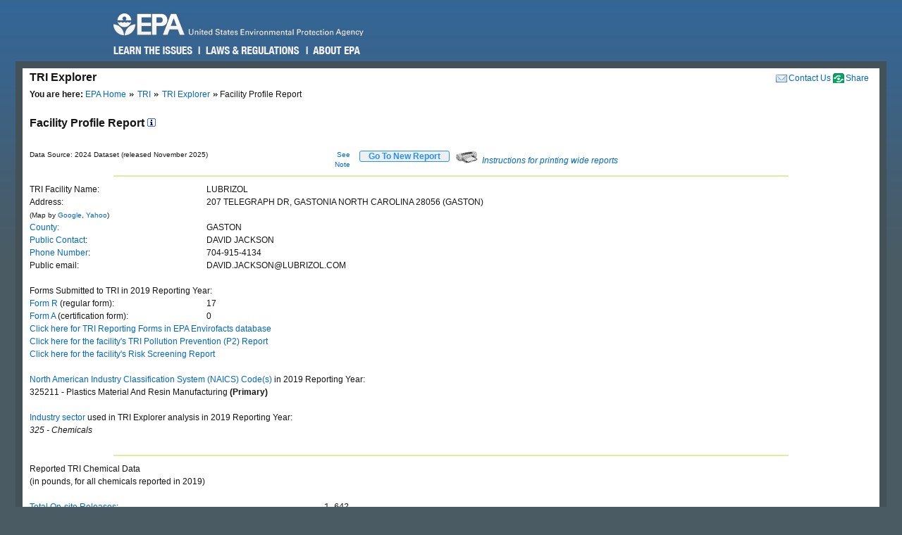

--- FILE ---
content_type: text/html; charset=us-ascii
request_url: https://enviro.epa.gov/triexplorer/quantity_fac_profile?tri=28054WLSHC207TE&year=2019&V_NA_INDICATOR=.&trilib=TRIQ1&FLD=pprecon&FLD=pprecof&FLD=ppengon&FLD=ppengof&FLD=pptrton&FLD=pptrtof&FLD=pprel&FLD=pprem&FLD=pprela&FLD=pprelb&FLD=pprelc&FLD=ppreld
body_size: 58552
content:
<!DOCTYPE html>
<html lang="en"><!-- InstanceBegin template="/Templates/v4.dwt" codeOutsideHTMLIsLocked="false" -->
<!-- EPA Template version 4.1.1, 05 August 2010 -->
<head>
<meta charset="utf-8" />
<!-- InstanceBeginEditable name="doctitle" -->
<title>Facility Profile Report | TRI Explorer | US EPA</title>
<!--Required Metadata, direction on how to complete are in the Web Guide -->
<meta name="DC.description" content="These pages describe EPA's style guide for its web site." />
<meta name="Keywords" content="" />
<!-- InstanceEndEditable -->
<!-- InstanceBeginEditable name="metaElements" -->
<!-- InstanceEndEditable -->
<meta name="DC.creator" content="US EPA, Office of Web Communications and Office of Environmental Information" />
<meta name="DC.type" content="" />
<meta name="DC.Subject.epachannel" content="" />
<meta name="DC.Subject.epacat" content="" />
<meta name="DC.Subject.epaect" content="" />
<meta name="DC.Subject.epaemt" content="" />
<meta name="DC.Subject.epahealth" content="" />
<meta name="DC.Subject.eparit" content="" />
<meta name="DC.Subject.eparat" content="" />
<meta name="DC.Subject.epaopt" content="" />
<meta name="DC.Subject.epappt" content="" />
<meta name="DC.Subject.epabrm" content="" />
<meta name="DC.Subject.eparegulation" content="" />
<meta name="DC.Subject.epasubstance" content="" />
<meta name="DC.Subject.epaindustry" content="" />
<meta name="DC.audience" content="" />
<meta name="DC.coverage" content="" />
<meta name="DC.date.created" content="" />
<meta name="DC.date.published" content="" />
<meta name="DC.date.modified" content="" />
<meta name="DC.date.reviewed" content="" />
<meta name="DC.date.archiveDate" content="" />
<meta name="DC.language" content="en" />
<link rel="schema.DC" href="https://purl.org/dc/elements/1.1/" />
<link rel="stylesheet" type="text/css" href="https://enviro.epa.gov/epafiles/css/epa-core.css" />
<script type="text/javascript" src="https://enviro.epa.gov/epafiles/js/third-party/jquery.js"></script>
<script type="text/javascript" src="https://enviro.epa.gov/epafiles/js/epa-core-v4.js"></script>
<!--[if IE 8]><link rel="stylesheet" type="text/css" href="https://enviro.epa.gov/epafiles/css/ie8.css"/><![endif]-->
<!--[if IE 7]><link rel="stylesheet" type="text/css" href="https://enviro.epa.gov/epafiles/css/ie7.css"/><![endif]-->
<!--[if lt IE 7]><link rel="stylesheet" type="text/css" href="https://enviro.epa.gov/epafiles/css/ie6.css"/><![endif]-->
<!-- InstanceBeginEditable name="styles" -->
<!-- InstanceEndEditable -->
<!-- InstanceParam name="bodyClass" type="text" value="wide" -->
<style>
.wide #content #page #main .tabDiv .tabs2 {
    display: block;
    list-style-type: none;
    margin-top: 0px;
    margin-left: 0px;
    margin-right: 0px;
    margin-bottom: 0px;
    padding: 0px;
}
.wide #content #page #main .tabDiv .tabs2 li {
    display: inline-block;
    float: left;
    text-align: center;
    margin-right: 5px;
    margin-left: 0px;
    padding-left: 0px;
    width: 128px;
    height: 30px;
    line-height: 30px;
}

.wide #content #page #main .tabDiv .tabs2 a:hover{
    color: #000;
    width: 128px;
    height: 30px;
    display: block;
    background-image: url(https://enviro.epa.gov/assets-triexplorer/onTab.gif);
    }

.wide #content #page #main .tabDiv .tabs2 .on {
    color: #000;
    background-image: url(https://enviro.epa.gov/assets-triexplorer/onTab.gif);
    height: 30px;
    width: 132px;
    }

.wide #content #page #main .tabDiv .tabs2 .sep {
    color: #000;
    height: 30px;
    width: 2px;
    }

.wide #content #page #main .tabDiv {
    padding: 0px;
    float: left;
    width: 857px;
    margin-top: -18px;
    margin-right: 0px;
    margin-bottom: 0px;
    margin-left: 0px;
    border: 1px solid #4289AA;
    clear: left;
    background-color: #FFF;
    height: 30px;
}
.wide #content #page #main .reportName {
    font-size: 16px;
    line-height: 40px;
    margin: 0px;
    padding: 0px;
    clear: left;
    height: 40px;
    display: block;
    font-weight: bold;
}
</style>
</head>
<body class="wide">
<!--googleoff: index-->
<p id="sitewidec"></p>
<p class="skip">Jump to <a href="#main" title="Jump to main content">main content</a> or <a href="#areanav" title="Jump to area navigation.">area navigation</a>.</p>
<div id="header">
<p><a href="https://www.epa.gov/" title="US EPA Home Page"><img src="https://enviro.epa.gov/epafiles/css/i/print-epa-logo.gif" alt="US Environmental Protection Agency logo" /></a></p>
<fieldset>
<input type="hidden" name="fld" value="" />
<input type="hidden" name="areaname" value="TRI Explorer" />
<input type="hidden" name="areacontacts" value="https://www.epa.gov/enviro/forms/contact-us-about-envirofacts" />
<input type="hidden" name="areasearchurl" value="" />
<input type="hidden" name="result_template" value="epafiles_default.xsl" />
<input type="hidden" name="filter" value="sample4filt.hts" />
</fieldset>
</form><!-- /search -->
<ul>
<li id="learn"><a href="https://www2.epa.gov/learn-issues" title="Learn the Issues">Learn the Issues</a></li>
<li id="laws" style="left:127px;"><a href="https://www2.epa.gov/laws-regulations" title="Laws and Regulations">Laws &amp; Regulations</a></li>
<li id="about" style="left:280px;"><a href="https://www2.epa.gov/aboutepa" title="About EPA">About EPA</a></li>
</ul><!-- /IA Buckets -->
</div><!-- /header -->
<div id="content">
<div id="area">
<p><a href="https://www.epa.gov/enviro/forms/contact-us-about-envirofacts">Contact Us</a></p>
<p>TRI Explorer</p>
</div><!-- /area -->
<div id="page">
<div id="main">
<ul id="breadcrumbs">
<li class="first"><b>You are here:</b> <a href="https://www.epa.gov/">EPA Home</a></li>
<!-- InstanceBeginEditable name="breadcrumbs" -->
<li><a href="https://www.epa.gov/toxics-release-inventory-tri-program">TRI</a></li>
<li><a href="https://enviro.epa.gov/triexplorer/tri_release.chemical">TRI Explorer</a></li>
<li>Facility Profile Report </li>
<!-- InstanceEndEditable -->
</ul>
<!--googleon: index-->
<h1><!-- InstanceBeginEditable name="PageName" --></h1>
<!-- InstanceBeginEditable name="content" -->
<p>
<span class="reportName">Facility Profile Report
 <a href="JavaScript:help_window('tri_text.hreport#Facility')"><img alt="Click for help on this criterion " border="0" height="12" src="https://enviro.epa.gov/assets-triexplorer/sminfo.gif" width="12"></a></span>
</span>

<script language="JavaScript" src="https://enviro.epa.gov/assets-triexplorer/main.js"></script>
<script language="JavaScript" src="https://enviro.epa.gov/assets-triexplorer/reports.js"></script>
<table border="0" cellpadding="0" cellspacing="0" width="840">
<tr><td style="font-size: 80%;" width="686">Data Source: 2024 Dataset (released November 2025)<td style="font-size: 80%;" align="right" width="50">
<a href="#note">See Note</a></td>
<td width="20">&nbsp;</td><td align="right" width="90"> 
<b><input type="submit" value="    Go To New Report    " 
                     style="border-width:2px; border: 1px solid black; border-radius: 3px; border-color: #2196F3; color: dodgerblue;" 
                     onClick="window.location = 'tri_quantity.facility';"></b>
</td>
<td width="10">&nbsp;</td><td width="360" class="xsmall">
<a href="JavaScript:help_window('tri_text.printwide')"><img src="https://enviro.epa.gov/assets-triexplorer/printer2.gif" border="0">
<em>Instructions for printing wide reports</em></a>
</td></tr></table>
<HR>
<tbody>
<TABLE BORDER="0" WIDTH="70%">
<TR><TD WIDTH="30%">TRI Facility Name:</TD>
<TD>LUBRIZOL</TD></TR>
<TR><TD WIDTH="30%">Address:</TD>
<TD>207 TELEGRAPH DR, GASTONIA NORTH CAROLINA 28056 (GASTON)</TD></TR>
<TR><TD WIDTH="30%"><font size="-2">(Map by <a href="http://maps.google.com/maps?f=q&source=s_q&hl=en&geocode=&q=207 TELEGRAPH DR, GASTONIA NORTH CAROLINA 28056  " target="_blank">Google</a>, <a href="http://maps.yahoo.com/#q1=207 TELEGRAPH DR, GASTONIA NORTH CAROLINA 28056  " target="_blank">Yahoo</a>)</font></TD>
<TR><TD WIDTH="30%"> <A HREF="https://enviro.epa.gov/triexplorer/trimetadata.show?p_title=County" TARGET="tri_doc_view">County:</A></TD><TD>GASTON</TD></TR>
<TR><TD WIDTH="30%"> <A HREF="https://enviro.epa.gov/triexplorer/trimetadata.show?p_title=Public Contact Name" TARGET="tri_doc_view">Public Contact</A>:</TD><TD>DAVID JACKSON</TD></TR>
<TR><TD WIDTH="30%"> <A HREF="https://enviro.epa.gov/triexplorer/trimetadata.show?p_title=Public Contact Telephone" TARGET="tri_doc_view">Phone Number</A>:</TD><TD>704-915-4134 </TD></TR>
<TR><TD WIDTH="30%"> Public email:</TD><TD>DAVID.JACKSON@LUBRIZOL.COM </TD></TR>
<TR><TD COLSPAN="2">&nbsp;</TD></TR>
<TR><TD COLSPAN="2">Forms Submitted to TRI in 2019 Reporting Year:</TD></TR>
<TR><TD WIDTH="30%"> <A HREF="https://enviro.epa.gov/triexplorer/trimetadata.show?p_title=Form R" TARGET="tri_doc_view">Form R</A> (regular form):</TD><TD>17</TD></TR>
<TR><TD WIDTH="30%"> <A HREF="https://enviro.epa.gov/triexplorer/trimetadata.show?p_title=Form A" TARGET="tri_doc_view">Form A</A> (certification form):</TD><TD>0</TD></TR>
<TR><TD COLSPAN="2"><A HREF="/envirofacts/tri/form-r/dcn-list/28054WLSHC207TE/2019"
TARGET="envirofacts"> Click here for TRI Reporting Forms in EPA Envirofacts database</A></TD><TD></TD></TR>
<TR><TD COLSPAN="2"><A HREF="https://enviro.epa.gov/enviro/p2_ef_query.p2_report?facilityid=28054WLSHC207TE&preport=2"
TARGET="envirofacts"> Click here for the facility's TRI Pollution Prevention (P2) Report</A></TD><TD></TD></TR>
<TR><TD COLSPAN="2"><A HREF="/envirofacts/tri/rsei?facid=28054WLSHC207TE"
                  TARGET="envirofacts"> Click here for the facility's Risk Screening Report</A></TD><TD></TD></TR>
<TR><TD COLSPAN="2">&nbsp;</TD></TR>
<TR><TD COLSPAN="2"><A HREF="https://enviro.epa.gov/triexplorer/trimetadata.show?p_title=NAICS Code" TARGET="tri_doc_view">North American Industry Classification System (NAICS) Code(s)</A> in  2019 Reporting Year:</TD></TR>
<TR><TD COLSPAN="2">325211 - Plastics Material And Resin Manufacturing<B> (Primary)</B></TD></TR>
<tr><td colspan="2">&nbsp;</td></tr>
<tr><td colspan="2">
<A HREF="tri_text.hreport#industry" TARGET="target='tri_doc_view'">Industry sector</A> used in TRI Explorer analysis in 2019 Reporting Year:</td></tr>
<TR><TD COLSPAN="2"><EM>325 - Chemicals </EM></TD></TR>
<TR><TD COLSPAN="2">&nbsp;</TD></TR>
</TABLE>
<HR>
<TABLE BORDER="0" WIDTH="70%"> <!-- Beginning a new table. -->
<TR><TD COLSPAN="2"><DIV CLASS="SECTIONTITLE">Reported TRI Chemical Data</DIV><SPAN CLASS="SECTIONTITLEITALIC">(in pounds, for all chemicals reported in 2019)</TD></TR>
<TR><TD COLSPAN="2">&nbsp;</TD></TR>
<tbody>
<TR><TD ALIGN="LEFT" WIDTH="30%"><A HREF="https://enviro.epa.gov/triexplorer/trimetadata.show?p_title=Total On-site Release" TARGET="tri_doc_view">Total On-site Releases</A>:</TD>
<TD STYLE=" font-family: monaco, courier, monospace; ">                   1,642</TD></TR>
<TR><TD WIDTH="30%"><A HREF="https://enviro.epa.gov/triexplorer/trimetadata.show?p_title=Total Off-site Release" TARGET="tri_doc_view">Total Off-site Releases</A>:</TD>
<TD STYLE=" font-family: monaco, courier, monospace; ">                       0</TD></TR>
<TR><TD ALIGN="LEFT" WIDTH="30%"><A HREF="https://enviro.epa.gov/triexplorer/trimetadata.show?p_title=Total Transfers Off-site for Further Waste Management" TARGET="tri_doc_view">Total Transfers Off-site for Further Waste Management</A>:</TD>
<TD STYLE=" font-family: monaco, courier, monospace; ">                       0</TD></TR>
<tbody>
<TR><TD ALIGN="LEFT" WIDTH="50%"><A HREF="https://enviro.epa.gov/triexplorer/trimetadata.show?p_title=Total Prod-related Waste Managed" TARGET="tri_doc_view">Total Waste Managed</A>:</TD>
<TD STYLE=" font-family: monaco, courier, monospace; ">                  45,784</TD></TR>
</TABLE><!-- End of table. -->
<BR>
<TR><TD COLSPAN="2">&nbsp;</TD></TR>
<HR>
<BR>
<HR>
<BR>
<TABLE BORDER="0" WIDTH="70%">
<TR><TD>TRI Facility Trend Graphs (click to view trend graph)</TD></TR>
<TR><TD>&nbsp;</TD></TR>
<TR><TD>&nbsp;&nbsp;&nbsp;&nbsp;&nbsp;<A HREF="facility_profile_charts?p_tri=28054WLSHC207TE&p_VAR=RE_TOLBY&p_LABEL=Total+On_+and+Off-site+Releases (Pounds)">Total On- and Off-site Releases</A></TD></TR>
<TR><TD>&nbsp;&nbsp;&nbsp;&nbsp;&nbsp;<A HREF="facility_profile_charts?p_tri=28054WLSHC207TE&p_VAR=WST_PROD&p_LABEL=Total+Waste+Managed (Pounds)">Total Waste Managed</A></TD></TR>
</TABLE>
<BR>
<SPAN>TRI Chemical Trend Table (click to view trend table)</SPAN>
<BR><SPAN><i>(all chemicals reported to TRI between 1988 and 2019)</i></SPAN>
<TABLE BORDER="1" CELLPADDING="0" CELLSPACING="0" WIDTH="%">
<tbody>
<TR>
<TR BGCOLOR="#D0E0FF" CLASS="N10"> <!-- This inner table has six columns. -->
<TH>Row #</TH>
<TH>Chemical</TH>
<TH>On- and Off-site Releases Trend</TH>
<TH>Transfers Off-site for Further Waste Management Trend</TH>
<TH>Quantities of TRI Chemicals in Waste Trend</TH>
<TH>EPA's IRIS Substance File (Risk Information)&nbsp;<A HREF="JavaScript: irishelp();"><IMG SRC="https://enviro.epa.gov/assets-triexplorer/sminfo.gif" BORDER="0" WIDTH="12" HEIGHT="12"></A></TH>
</TR>
<TR><TD ALIGN="CENTER">1</TD>
<TD ALIGN="LEFT">1,3-Butadiene</TD>
<TD ALIGN="RIGHT"><a href="release_trends?TRI=28054WLSHC207TE&p_view=TRYR&trilib=TRIQ1&sort=_VIEW_&sort_fmt=1&state=All+states&county=All+counties&chemical=0000106990&industry=ALL&core_year=&tab_rpt=1&FLD=AIRLBY&FLD=E1&FLD=E2&FLD=E3&FLD=E4&FLD=E41&FLD=E42&FLD=E5&FLD=E52&FLD=E53&FLD=E53A&FLD=E53B&FLD=E54&FLD=E51&FLD=E51A&FLD=E51B&FLD=TSFDSP&FLD=m10&FLD=m41&FLD=m62&FLD=potwmetl&FLD=m71&FLD=m81&FLD=m82&FLD=m72&FLD=m63&FLD=m64&FLD=m65&FLD=m66&FLD=m67&FLD=m73&FLD=m79&FLD=m90&FLD=m94&FLD=m99&FLD=RELLBY"> <IMG SRC="https://enviro.epa.gov/assets-triexplorer/check.gif" ALT="Click to see detail report" BORDER="0"></a></TD>
<TD ALIGN="RIGHT"><a href="transfer_trends?TRI=28054WLSHC207TE&p_view=TRYR&trilib=TRIQ1&sort=_VIEW_&sort_fmt=1&state=All+states&county=All+counties&chemical=0000106990&industry=ALL&core_year=&tab_rpt=1&FLD=tsfrec&FLD=tsfeng&FLD=tsftrt&FLD=rel_61&FLD=potwmetl&FLD=tsfoth&FLD=tsfofnon"> <IMG SRC="https://enviro.epa.gov/assets-triexplorer/check.gif" ALT="Click to see detail report" BORDER="0"></a></TD>
<TD ALIGN="RIGHT"><a href="quantity_trends?TRI=28054WLSHC207TE&p_view=TRYR&trilib=TRIQ1&sort=_VIEW_&sort_fmt=1&state=All+states&county=All+counties&chemical=0000106990&industry=ALL&core_year=&tab_rpt=1&fld=pprecon&FLD=pprecof&FLD=ppengon&FLD=ppengof&FLD=pptrton&FLD=pptrtof&FLD=pprel&FLD=pprem"> <IMG SRC="https://enviro.epa.gov/assets-triexplorer/check.gif" ALT="Click to see detail report" BORDER="0"></a></TD>
<TD ALIGN="RIGHT">
<a href="https://cfpub.epa.gov/ncea/iris2/chemicalLanding.cfm?substance_nmbr=0139"> <IMG SRC="https://enviro.epa.gov/assets-triexplorer/check.gif" ALT="Click to see detail report" BORDER="0"></a>
</TD>
</TR>
<TR><TD ALIGN="CENTER">2</TD>
<TD ALIGN="LEFT">Acrylamide</TD>
<TD ALIGN="RIGHT"><a href="release_trends?TRI=28054WLSHC207TE&p_view=TRYR&trilib=TRIQ1&sort=_VIEW_&sort_fmt=1&state=All+states&county=All+counties&chemical=0000079061&industry=ALL&core_year=&tab_rpt=1&FLD=AIRLBY&FLD=E1&FLD=E2&FLD=E3&FLD=E4&FLD=E41&FLD=E42&FLD=E5&FLD=E52&FLD=E53&FLD=E53A&FLD=E53B&FLD=E54&FLD=E51&FLD=E51A&FLD=E51B&FLD=TSFDSP&FLD=m10&FLD=m41&FLD=m62&FLD=potwmetl&FLD=m71&FLD=m81&FLD=m82&FLD=m72&FLD=m63&FLD=m64&FLD=m65&FLD=m66&FLD=m67&FLD=m73&FLD=m79&FLD=m90&FLD=m94&FLD=m99&FLD=RELLBY"> <IMG SRC="https://enviro.epa.gov/assets-triexplorer/check.gif" ALT="Click to see detail report" BORDER="0"></a></TD>
<TD ALIGN="RIGHT"><a href="transfer_trends?TRI=28054WLSHC207TE&p_view=TRYR&trilib=TRIQ1&sort=_VIEW_&sort_fmt=1&state=All+states&county=All+counties&chemical=0000079061&industry=ALL&core_year=&tab_rpt=1&FLD=tsfrec&FLD=tsfeng&FLD=tsftrt&FLD=rel_61&FLD=potwmetl&FLD=tsfoth&FLD=tsfofnon"> <IMG SRC="https://enviro.epa.gov/assets-triexplorer/check.gif" ALT="Click to see detail report" BORDER="0"></a></TD>
<TD ALIGN="RIGHT"><a href="quantity_trends?TRI=28054WLSHC207TE&p_view=TRYR&trilib=TRIQ1&sort=_VIEW_&sort_fmt=1&state=All+states&county=All+counties&chemical=0000079061&industry=ALL&core_year=&tab_rpt=1&fld=pprecon&FLD=pprecof&FLD=ppengon&FLD=ppengof&FLD=pptrton&FLD=pptrtof&FLD=pprel&FLD=pprem"> <IMG SRC="https://enviro.epa.gov/assets-triexplorer/check.gif" ALT="Click to see detail report" BORDER="0"></a></TD>
<TD ALIGN="RIGHT">
<a href="https://cfpub.epa.gov/ncea/iris2/chemicalLanding.cfm?substance_nmbr=0286"> <IMG SRC="https://enviro.epa.gov/assets-triexplorer/check.gif" ALT="Click to see detail report" BORDER="0"></a>
</TD>
</TR>
<TR><TD ALIGN="CENTER">3</TD>
<TD ALIGN="LEFT">Acrylic acid</TD>
<TD ALIGN="RIGHT"><a href="release_trends?TRI=28054WLSHC207TE&p_view=TRYR&trilib=TRIQ1&sort=_VIEW_&sort_fmt=1&state=All+states&county=All+counties&chemical=0000079107&industry=ALL&core_year=&tab_rpt=1&FLD=AIRLBY&FLD=E1&FLD=E2&FLD=E3&FLD=E4&FLD=E41&FLD=E42&FLD=E5&FLD=E52&FLD=E53&FLD=E53A&FLD=E53B&FLD=E54&FLD=E51&FLD=E51A&FLD=E51B&FLD=TSFDSP&FLD=m10&FLD=m41&FLD=m62&FLD=potwmetl&FLD=m71&FLD=m81&FLD=m82&FLD=m72&FLD=m63&FLD=m64&FLD=m65&FLD=m66&FLD=m67&FLD=m73&FLD=m79&FLD=m90&FLD=m94&FLD=m99&FLD=RELLBY"> <IMG SRC="https://enviro.epa.gov/assets-triexplorer/check.gif" ALT="Click to see detail report" BORDER="0"></a></TD>
<TD ALIGN="RIGHT"><a href="transfer_trends?TRI=28054WLSHC207TE&p_view=TRYR&trilib=TRIQ1&sort=_VIEW_&sort_fmt=1&state=All+states&county=All+counties&chemical=0000079107&industry=ALL&core_year=&tab_rpt=1&FLD=tsfrec&FLD=tsfeng&FLD=tsftrt&FLD=rel_61&FLD=potwmetl&FLD=tsfoth&FLD=tsfofnon"> <IMG SRC="https://enviro.epa.gov/assets-triexplorer/check.gif" ALT="Click to see detail report" BORDER="0"></a></TD>
<TD ALIGN="RIGHT"><a href="quantity_trends?TRI=28054WLSHC207TE&p_view=TRYR&trilib=TRIQ1&sort=_VIEW_&sort_fmt=1&state=All+states&county=All+counties&chemical=0000079107&industry=ALL&core_year=&tab_rpt=1&fld=pprecon&FLD=pprecof&FLD=ppengon&FLD=ppengof&FLD=pptrton&FLD=pptrtof&FLD=pprel&FLD=pprem"> <IMG SRC="https://enviro.epa.gov/assets-triexplorer/check.gif" ALT="Click to see detail report" BORDER="0"></a></TD>
<TD ALIGN="RIGHT">
<a href="https://cfpub.epa.gov/ncea/iris2/chemicalLanding.cfm?substance_nmbr=0002"> <IMG SRC="https://enviro.epa.gov/assets-triexplorer/check.gif" ALT="Click to see detail report" BORDER="0"></a>
</TD>
</TR>
<TR><TD ALIGN="CENTER">4</TD>
<TD ALIGN="LEFT">Acrylonitrile</TD>
<TD ALIGN="RIGHT"><a href="release_trends?TRI=28054WLSHC207TE&p_view=TRYR&trilib=TRIQ1&sort=_VIEW_&sort_fmt=1&state=All+states&county=All+counties&chemical=0000107131&industry=ALL&core_year=&tab_rpt=1&FLD=AIRLBY&FLD=E1&FLD=E2&FLD=E3&FLD=E4&FLD=E41&FLD=E42&FLD=E5&FLD=E52&FLD=E53&FLD=E53A&FLD=E53B&FLD=E54&FLD=E51&FLD=E51A&FLD=E51B&FLD=TSFDSP&FLD=m10&FLD=m41&FLD=m62&FLD=potwmetl&FLD=m71&FLD=m81&FLD=m82&FLD=m72&FLD=m63&FLD=m64&FLD=m65&FLD=m66&FLD=m67&FLD=m73&FLD=m79&FLD=m90&FLD=m94&FLD=m99&FLD=RELLBY"> <IMG SRC="https://enviro.epa.gov/assets-triexplorer/check.gif" ALT="Click to see detail report" BORDER="0"></a></TD>
<TD ALIGN="RIGHT"><a href="transfer_trends?TRI=28054WLSHC207TE&p_view=TRYR&trilib=TRIQ1&sort=_VIEW_&sort_fmt=1&state=All+states&county=All+counties&chemical=0000107131&industry=ALL&core_year=&tab_rpt=1&FLD=tsfrec&FLD=tsfeng&FLD=tsftrt&FLD=rel_61&FLD=potwmetl&FLD=tsfoth&FLD=tsfofnon"> <IMG SRC="https://enviro.epa.gov/assets-triexplorer/check.gif" ALT="Click to see detail report" BORDER="0"></a></TD>
<TD ALIGN="RIGHT"><a href="quantity_trends?TRI=28054WLSHC207TE&p_view=TRYR&trilib=TRIQ1&sort=_VIEW_&sort_fmt=1&state=All+states&county=All+counties&chemical=0000107131&industry=ALL&core_year=&tab_rpt=1&fld=pprecon&FLD=pprecof&FLD=ppengon&FLD=ppengof&FLD=pptrton&FLD=pptrtof&FLD=pprel&FLD=pprem"> <IMG SRC="https://enviro.epa.gov/assets-triexplorer/check.gif" ALT="Click to see detail report" BORDER="0"></a></TD>
<TD ALIGN="RIGHT">
<a href="https://cfpub.epa.gov/ncea/iris2/chemicalLanding.cfm?substance_nmbr=0206"> <IMG SRC="https://enviro.epa.gov/assets-triexplorer/check.gif" ALT="Click to see detail report" BORDER="0"></a>
</TD>
</TR>
<TR><TD ALIGN="CENTER">5</TD>
<TD ALIGN="LEFT">Ammonia</TD>
<TD ALIGN="RIGHT"><a href="release_trends?TRI=28054WLSHC207TE&p_view=TRYR&trilib=TRIQ1&sort=_VIEW_&sort_fmt=1&state=All+states&county=All+counties&chemical=0007664417&industry=ALL&core_year=&tab_rpt=1&FLD=AIRLBY&FLD=E1&FLD=E2&FLD=E3&FLD=E4&FLD=E41&FLD=E42&FLD=E5&FLD=E52&FLD=E53&FLD=E53A&FLD=E53B&FLD=E54&FLD=E51&FLD=E51A&FLD=E51B&FLD=TSFDSP&FLD=m10&FLD=m41&FLD=m62&FLD=potwmetl&FLD=m71&FLD=m81&FLD=m82&FLD=m72&FLD=m63&FLD=m64&FLD=m65&FLD=m66&FLD=m67&FLD=m73&FLD=m79&FLD=m90&FLD=m94&FLD=m99&FLD=RELLBY"> <IMG SRC="https://enviro.epa.gov/assets-triexplorer/check.gif" ALT="Click to see detail report" BORDER="0"></a></TD>
<TD ALIGN="RIGHT"><a href="transfer_trends?TRI=28054WLSHC207TE&p_view=TRYR&trilib=TRIQ1&sort=_VIEW_&sort_fmt=1&state=All+states&county=All+counties&chemical=0007664417&industry=ALL&core_year=&tab_rpt=1&FLD=tsfrec&FLD=tsfeng&FLD=tsftrt&FLD=rel_61&FLD=potwmetl&FLD=tsfoth&FLD=tsfofnon"> <IMG SRC="https://enviro.epa.gov/assets-triexplorer/check.gif" ALT="Click to see detail report" BORDER="0"></a></TD>
<TD ALIGN="RIGHT"><a href="quantity_trends?TRI=28054WLSHC207TE&p_view=TRYR&trilib=TRIQ1&sort=_VIEW_&sort_fmt=1&state=All+states&county=All+counties&chemical=0007664417&industry=ALL&core_year=&tab_rpt=1&fld=pprecon&FLD=pprecof&FLD=ppengon&FLD=ppengof&FLD=pptrton&FLD=pptrtof&FLD=pprel&FLD=pprem"> <IMG SRC="https://enviro.epa.gov/assets-triexplorer/check.gif" ALT="Click to see detail report" BORDER="0"></a></TD>
<TD ALIGN="RIGHT">
<a href="https://cfpub.epa.gov/ncea/iris2/chemicalLanding.cfm?substance_nmbr=0422"> <IMG SRC="https://enviro.epa.gov/assets-triexplorer/check.gif" ALT="Click to see detail report" BORDER="0"></a>
</TD>
</TR>
<TR><TD ALIGN="CENTER">6</TD>
<TD ALIGN="LEFT">Antimony compounds</TD>
<TD ALIGN="RIGHT"><a href="release_trends?TRI=28054WLSHC207TE&p_view=TRYR&trilib=TRIQ1&sort=_VIEW_&sort_fmt=1&state=All+states&county=All+counties&chemical=N010&industry=ALL&core_year=&tab_rpt=1&FLD=AIRLBY&FLD=E1&FLD=E2&FLD=E3&FLD=E4&FLD=E41&FLD=E42&FLD=E5&FLD=E52&FLD=E53&FLD=E53A&FLD=E53B&FLD=E54&FLD=E51&FLD=E51A&FLD=E51B&FLD=TSFDSP&FLD=m10&FLD=m41&FLD=m62&FLD=potwmetl&FLD=m71&FLD=m81&FLD=m82&FLD=m72&FLD=m63&FLD=m64&FLD=m65&FLD=m66&FLD=m67&FLD=m73&FLD=m79&FLD=m90&FLD=m94&FLD=m99&FLD=RELLBY"> <IMG SRC="https://enviro.epa.gov/assets-triexplorer/check.gif" ALT="Click to see detail report" BORDER="0"></a></TD>
<TD ALIGN="RIGHT"><a href="transfer_trends?TRI=28054WLSHC207TE&p_view=TRYR&trilib=TRIQ1&sort=_VIEW_&sort_fmt=1&state=All+states&county=All+counties&chemical=N010&industry=ALL&core_year=&tab_rpt=1&FLD=tsfrec&FLD=tsfeng&FLD=tsftrt&FLD=rel_61&FLD=potwmetl&FLD=tsfoth&FLD=tsfofnon"> <IMG SRC="https://enviro.epa.gov/assets-triexplorer/check.gif" ALT="Click to see detail report" BORDER="0"></a></TD>
<TD ALIGN="RIGHT"><a href="quantity_trends?TRI=28054WLSHC207TE&p_view=TRYR&trilib=TRIQ1&sort=_VIEW_&sort_fmt=1&state=All+states&county=All+counties&chemical=N010&industry=ALL&core_year=&tab_rpt=1&fld=pprecon&FLD=pprecof&FLD=ppengon&FLD=ppengof&FLD=pptrton&FLD=pptrtof&FLD=pprel&FLD=pprem"> <IMG SRC="https://enviro.epa.gov/assets-triexplorer/check.gif" ALT="Click to see detail report" BORDER="0"></a></TD>
<TD ALIGN="RIGHT">
</TD>
</TR>
<TR><TD ALIGN="CENTER">7</TD>
<TD ALIGN="LEFT">Butyl acrylate</TD>
<TD ALIGN="RIGHT"><a href="release_trends?TRI=28054WLSHC207TE&p_view=TRYR&trilib=TRIQ1&sort=_VIEW_&sort_fmt=1&state=All+states&county=All+counties&chemical=0000141322&industry=ALL&core_year=&tab_rpt=1&FLD=AIRLBY&FLD=E1&FLD=E2&FLD=E3&FLD=E4&FLD=E41&FLD=E42&FLD=E5&FLD=E52&FLD=E53&FLD=E53A&FLD=E53B&FLD=E54&FLD=E51&FLD=E51A&FLD=E51B&FLD=TSFDSP&FLD=m10&FLD=m41&FLD=m62&FLD=potwmetl&FLD=m71&FLD=m81&FLD=m82&FLD=m72&FLD=m63&FLD=m64&FLD=m65&FLD=m66&FLD=m67&FLD=m73&FLD=m79&FLD=m90&FLD=m94&FLD=m99&FLD=RELLBY"> <IMG SRC="https://enviro.epa.gov/assets-triexplorer/check.gif" ALT="Click to see detail report" BORDER="0"></a></TD>
<TD ALIGN="RIGHT"><a href="transfer_trends?TRI=28054WLSHC207TE&p_view=TRYR&trilib=TRIQ1&sort=_VIEW_&sort_fmt=1&state=All+states&county=All+counties&chemical=0000141322&industry=ALL&core_year=&tab_rpt=1&FLD=tsfrec&FLD=tsfeng&FLD=tsftrt&FLD=rel_61&FLD=potwmetl&FLD=tsfoth&FLD=tsfofnon"> <IMG SRC="https://enviro.epa.gov/assets-triexplorer/check.gif" ALT="Click to see detail report" BORDER="0"></a></TD>
<TD ALIGN="RIGHT"><a href="quantity_trends?TRI=28054WLSHC207TE&p_view=TRYR&trilib=TRIQ1&sort=_VIEW_&sort_fmt=1&state=All+states&county=All+counties&chemical=0000141322&industry=ALL&core_year=&tab_rpt=1&fld=pprecon&FLD=pprecof&FLD=ppengon&FLD=ppengof&FLD=pptrton&FLD=pptrtof&FLD=pprel&FLD=pprem"> <IMG SRC="https://enviro.epa.gov/assets-triexplorer/check.gif" ALT="Click to see detail report" BORDER="0"></a></TD>
<TD ALIGN="RIGHT">
</TD>
</TR>
<TR><TD ALIGN="CENTER">8</TD>
<TD ALIGN="LEFT">Butyl benzyl phthalate</TD>
<TD ALIGN="RIGHT"><a href="release_trends?TRI=28054WLSHC207TE&p_view=TRYR&trilib=TRIQ1&sort=_VIEW_&sort_fmt=1&state=All+states&county=All+counties&chemical=0000085687&industry=ALL&core_year=&tab_rpt=1&FLD=AIRLBY&FLD=E1&FLD=E2&FLD=E3&FLD=E4&FLD=E41&FLD=E42&FLD=E5&FLD=E52&FLD=E53&FLD=E53A&FLD=E53B&FLD=E54&FLD=E51&FLD=E51A&FLD=E51B&FLD=TSFDSP&FLD=m10&FLD=m41&FLD=m62&FLD=potwmetl&FLD=m71&FLD=m81&FLD=m82&FLD=m72&FLD=m63&FLD=m64&FLD=m65&FLD=m66&FLD=m67&FLD=m73&FLD=m79&FLD=m90&FLD=m94&FLD=m99&FLD=RELLBY"> <IMG SRC="https://enviro.epa.gov/assets-triexplorer/check.gif" ALT="Click to see detail report" BORDER="0"></a></TD>
<TD ALIGN="RIGHT"><a href="transfer_trends?TRI=28054WLSHC207TE&p_view=TRYR&trilib=TRIQ1&sort=_VIEW_&sort_fmt=1&state=All+states&county=All+counties&chemical=0000085687&industry=ALL&core_year=&tab_rpt=1&FLD=tsfrec&FLD=tsfeng&FLD=tsftrt&FLD=rel_61&FLD=potwmetl&FLD=tsfoth&FLD=tsfofnon"> <IMG SRC="https://enviro.epa.gov/assets-triexplorer/check.gif" ALT="Click to see detail report" BORDER="0"></a></TD>
<TD ALIGN="RIGHT"><a href="quantity_trends?TRI=28054WLSHC207TE&p_view=TRYR&trilib=TRIQ1&sort=_VIEW_&sort_fmt=1&state=All+states&county=All+counties&chemical=0000085687&industry=ALL&core_year=&tab_rpt=1&fld=pprecon&FLD=pprecof&FLD=ppengon&FLD=ppengof&FLD=pptrton&FLD=pptrtof&FLD=pprel&FLD=pprem"> <IMG SRC="https://enviro.epa.gov/assets-triexplorer/check.gif" ALT="Click to see detail report" BORDER="0"></a></TD>
<TD ALIGN="RIGHT">
<a href="https://cfpub.epa.gov/ncea/iris2/chemicalLanding.cfm?substance_nmbr=0293"> <IMG SRC="https://enviro.epa.gov/assets-triexplorer/check.gif" ALT="Click to see detail report" BORDER="0"></a>
</TD>
</TR>
<TR><TD ALIGN="CENTER">9</TD>
<TD ALIGN="LEFT">Decabromodiphenyl oxide</TD>
<TD ALIGN="RIGHT"><a href="release_trends?TRI=28054WLSHC207TE&p_view=TRYR&trilib=TRIQ1&sort=_VIEW_&sort_fmt=1&state=All+states&county=All+counties&chemical=0001163195&industry=ALL&core_year=&tab_rpt=1&FLD=AIRLBY&FLD=E1&FLD=E2&FLD=E3&FLD=E4&FLD=E41&FLD=E42&FLD=E5&FLD=E52&FLD=E53&FLD=E53A&FLD=E53B&FLD=E54&FLD=E51&FLD=E51A&FLD=E51B&FLD=TSFDSP&FLD=m10&FLD=m41&FLD=m62&FLD=potwmetl&FLD=m71&FLD=m81&FLD=m82&FLD=m72&FLD=m63&FLD=m64&FLD=m65&FLD=m66&FLD=m67&FLD=m73&FLD=m79&FLD=m90&FLD=m94&FLD=m99&FLD=RELLBY"> <IMG SRC="https://enviro.epa.gov/assets-triexplorer/check.gif" ALT="Click to see detail report" BORDER="0"></a></TD>
<TD ALIGN="RIGHT"><a href="transfer_trends?TRI=28054WLSHC207TE&p_view=TRYR&trilib=TRIQ1&sort=_VIEW_&sort_fmt=1&state=All+states&county=All+counties&chemical=0001163195&industry=ALL&core_year=&tab_rpt=1&FLD=tsfrec&FLD=tsfeng&FLD=tsftrt&FLD=rel_61&FLD=potwmetl&FLD=tsfoth&FLD=tsfofnon"> <IMG SRC="https://enviro.epa.gov/assets-triexplorer/check.gif" ALT="Click to see detail report" BORDER="0"></a></TD>
<TD ALIGN="RIGHT"><a href="quantity_trends?TRI=28054WLSHC207TE&p_view=TRYR&trilib=TRIQ1&sort=_VIEW_&sort_fmt=1&state=All+states&county=All+counties&chemical=0001163195&industry=ALL&core_year=&tab_rpt=1&fld=pprecon&FLD=pprecof&FLD=ppengon&FLD=ppengof&FLD=pptrton&FLD=pptrtof&FLD=pprel&FLD=pprem"> <IMG SRC="https://enviro.epa.gov/assets-triexplorer/check.gif" ALT="Click to see detail report" BORDER="0"></a></TD>
<TD ALIGN="RIGHT">
<a href="https://cfpub.epa.gov/ncea/iris2/chemicalLanding.cfm?substance_nmbr=0035"> <IMG SRC="https://enviro.epa.gov/assets-triexplorer/check.gif" ALT="Click to see detail report" BORDER="0"></a>
</TD>
</TR>
<TR><TD ALIGN="CENTER">10</TD>
<TD ALIGN="LEFT">Ethyl acrylate</TD>
<TD ALIGN="RIGHT"><a href="release_trends?TRI=28054WLSHC207TE&p_view=TRYR&trilib=TRIQ1&sort=_VIEW_&sort_fmt=1&state=All+states&county=All+counties&chemical=0000140885&industry=ALL&core_year=&tab_rpt=1&FLD=AIRLBY&FLD=E1&FLD=E2&FLD=E3&FLD=E4&FLD=E41&FLD=E42&FLD=E5&FLD=E52&FLD=E53&FLD=E53A&FLD=E53B&FLD=E54&FLD=E51&FLD=E51A&FLD=E51B&FLD=TSFDSP&FLD=m10&FLD=m41&FLD=m62&FLD=potwmetl&FLD=m71&FLD=m81&FLD=m82&FLD=m72&FLD=m63&FLD=m64&FLD=m65&FLD=m66&FLD=m67&FLD=m73&FLD=m79&FLD=m90&FLD=m94&FLD=m99&FLD=RELLBY"> <IMG SRC="https://enviro.epa.gov/assets-triexplorer/check.gif" ALT="Click to see detail report" BORDER="0"></a></TD>
<TD ALIGN="RIGHT"><a href="transfer_trends?TRI=28054WLSHC207TE&p_view=TRYR&trilib=TRIQ1&sort=_VIEW_&sort_fmt=1&state=All+states&county=All+counties&chemical=0000140885&industry=ALL&core_year=&tab_rpt=1&FLD=tsfrec&FLD=tsfeng&FLD=tsftrt&FLD=rel_61&FLD=potwmetl&FLD=tsfoth&FLD=tsfofnon"> <IMG SRC="https://enviro.epa.gov/assets-triexplorer/check.gif" ALT="Click to see detail report" BORDER="0"></a></TD>
<TD ALIGN="RIGHT"><a href="quantity_trends?TRI=28054WLSHC207TE&p_view=TRYR&trilib=TRIQ1&sort=_VIEW_&sort_fmt=1&state=All+states&county=All+counties&chemical=0000140885&industry=ALL&core_year=&tab_rpt=1&fld=pprecon&FLD=pprecof&FLD=ppengon&FLD=ppengof&FLD=pptrton&FLD=pptrtof&FLD=pprel&FLD=pprem"> <IMG SRC="https://enviro.epa.gov/assets-triexplorer/check.gif" ALT="Click to see detail report" BORDER="0"></a></TD>
<TD ALIGN="RIGHT">
</TD>
</TR>
<TR><TD ALIGN="CENTER">11</TD>
<TD ALIGN="LEFT">Ethylbenzene</TD>
<TD ALIGN="RIGHT"><a href="release_trends?TRI=28054WLSHC207TE&p_view=TRYR&trilib=TRIQ1&sort=_VIEW_&sort_fmt=1&state=All+states&county=All+counties&chemical=0000100414&industry=ALL&core_year=&tab_rpt=1&FLD=AIRLBY&FLD=E1&FLD=E2&FLD=E3&FLD=E4&FLD=E41&FLD=E42&FLD=E5&FLD=E52&FLD=E53&FLD=E53A&FLD=E53B&FLD=E54&FLD=E51&FLD=E51A&FLD=E51B&FLD=TSFDSP&FLD=m10&FLD=m41&FLD=m62&FLD=potwmetl&FLD=m71&FLD=m81&FLD=m82&FLD=m72&FLD=m63&FLD=m64&FLD=m65&FLD=m66&FLD=m67&FLD=m73&FLD=m79&FLD=m90&FLD=m94&FLD=m99&FLD=RELLBY"> <IMG SRC="https://enviro.epa.gov/assets-triexplorer/check.gif" ALT="Click to see detail report" BORDER="0"></a></TD>
<TD ALIGN="RIGHT"><a href="transfer_trends?TRI=28054WLSHC207TE&p_view=TRYR&trilib=TRIQ1&sort=_VIEW_&sort_fmt=1&state=All+states&county=All+counties&chemical=0000100414&industry=ALL&core_year=&tab_rpt=1&FLD=tsfrec&FLD=tsfeng&FLD=tsftrt&FLD=rel_61&FLD=potwmetl&FLD=tsfoth&FLD=tsfofnon"> <IMG SRC="https://enviro.epa.gov/assets-triexplorer/check.gif" ALT="Click to see detail report" BORDER="0"></a></TD>
<TD ALIGN="RIGHT"><a href="quantity_trends?TRI=28054WLSHC207TE&p_view=TRYR&trilib=TRIQ1&sort=_VIEW_&sort_fmt=1&state=All+states&county=All+counties&chemical=0000100414&industry=ALL&core_year=&tab_rpt=1&fld=pprecon&FLD=pprecof&FLD=ppengon&FLD=ppengof&FLD=pptrton&FLD=pptrtof&FLD=pprel&FLD=pprem"> <IMG SRC="https://enviro.epa.gov/assets-triexplorer/check.gif" ALT="Click to see detail report" BORDER="0"></a></TD>
<TD ALIGN="RIGHT">
<a href="https://cfpub.epa.gov/ncea/iris2/chemicalLanding.cfm?substance_nmbr=0051"> <IMG SRC="https://enviro.epa.gov/assets-triexplorer/check.gif" ALT="Click to see detail report" BORDER="0"></a>
</TD>
</TR>
<TR><TD ALIGN="CENTER">12</TD>
<TD ALIGN="LEFT">Ethylene glycol</TD>
<TD ALIGN="RIGHT"><a href="release_trends?TRI=28054WLSHC207TE&p_view=TRYR&trilib=TRIQ1&sort=_VIEW_&sort_fmt=1&state=All+states&county=All+counties&chemical=0000107211&industry=ALL&core_year=&tab_rpt=1&FLD=AIRLBY&FLD=E1&FLD=E2&FLD=E3&FLD=E4&FLD=E41&FLD=E42&FLD=E5&FLD=E52&FLD=E53&FLD=E53A&FLD=E53B&FLD=E54&FLD=E51&FLD=E51A&FLD=E51B&FLD=TSFDSP&FLD=m10&FLD=m41&FLD=m62&FLD=potwmetl&FLD=m71&FLD=m81&FLD=m82&FLD=m72&FLD=m63&FLD=m64&FLD=m65&FLD=m66&FLD=m67&FLD=m73&FLD=m79&FLD=m90&FLD=m94&FLD=m99&FLD=RELLBY"> <IMG SRC="https://enviro.epa.gov/assets-triexplorer/check.gif" ALT="Click to see detail report" BORDER="0"></a></TD>
<TD ALIGN="RIGHT"><a href="transfer_trends?TRI=28054WLSHC207TE&p_view=TRYR&trilib=TRIQ1&sort=_VIEW_&sort_fmt=1&state=All+states&county=All+counties&chemical=0000107211&industry=ALL&core_year=&tab_rpt=1&FLD=tsfrec&FLD=tsfeng&FLD=tsftrt&FLD=rel_61&FLD=potwmetl&FLD=tsfoth&FLD=tsfofnon"> <IMG SRC="https://enviro.epa.gov/assets-triexplorer/check.gif" ALT="Click to see detail report" BORDER="0"></a></TD>
<TD ALIGN="RIGHT"><a href="quantity_trends?TRI=28054WLSHC207TE&p_view=TRYR&trilib=TRIQ1&sort=_VIEW_&sort_fmt=1&state=All+states&county=All+counties&chemical=0000107211&industry=ALL&core_year=&tab_rpt=1&fld=pprecon&FLD=pprecof&FLD=ppengon&FLD=ppengof&FLD=pptrton&FLD=pptrtof&FLD=pprel&FLD=pprem"> <IMG SRC="https://enviro.epa.gov/assets-triexplorer/check.gif" ALT="Click to see detail report" BORDER="0"></a></TD>
<TD ALIGN="RIGHT">
<a href="https://cfpub.epa.gov/ncea/iris2/chemicalLanding.cfm?substance_nmbr=0238"> <IMG SRC="https://enviro.epa.gov/assets-triexplorer/check.gif" ALT="Click to see detail report" BORDER="0"></a>
</TD>
</TR>
<TR><TD ALIGN="CENTER">13</TD>
<TD ALIGN="LEFT">Formaldehyde</TD>
<TD ALIGN="RIGHT"><a href="release_trends?TRI=28054WLSHC207TE&p_view=TRYR&trilib=TRIQ1&sort=_VIEW_&sort_fmt=1&state=All+states&county=All+counties&chemical=0000050000&industry=ALL&core_year=&tab_rpt=1&FLD=AIRLBY&FLD=E1&FLD=E2&FLD=E3&FLD=E4&FLD=E41&FLD=E42&FLD=E5&FLD=E52&FLD=E53&FLD=E53A&FLD=E53B&FLD=E54&FLD=E51&FLD=E51A&FLD=E51B&FLD=TSFDSP&FLD=m10&FLD=m41&FLD=m62&FLD=potwmetl&FLD=m71&FLD=m81&FLD=m82&FLD=m72&FLD=m63&FLD=m64&FLD=m65&FLD=m66&FLD=m67&FLD=m73&FLD=m79&FLD=m90&FLD=m94&FLD=m99&FLD=RELLBY"> <IMG SRC="https://enviro.epa.gov/assets-triexplorer/check.gif" ALT="Click to see detail report" BORDER="0"></a></TD>
<TD ALIGN="RIGHT"><a href="transfer_trends?TRI=28054WLSHC207TE&p_view=TRYR&trilib=TRIQ1&sort=_VIEW_&sort_fmt=1&state=All+states&county=All+counties&chemical=0000050000&industry=ALL&core_year=&tab_rpt=1&FLD=tsfrec&FLD=tsfeng&FLD=tsftrt&FLD=rel_61&FLD=potwmetl&FLD=tsfoth&FLD=tsfofnon"> <IMG SRC="https://enviro.epa.gov/assets-triexplorer/check.gif" ALT="Click to see detail report" BORDER="0"></a></TD>
<TD ALIGN="RIGHT"><a href="quantity_trends?TRI=28054WLSHC207TE&p_view=TRYR&trilib=TRIQ1&sort=_VIEW_&sort_fmt=1&state=All+states&county=All+counties&chemical=0000050000&industry=ALL&core_year=&tab_rpt=1&fld=pprecon&FLD=pprecof&FLD=ppengon&FLD=ppengof&FLD=pptrton&FLD=pptrtof&FLD=pprel&FLD=pprem"> <IMG SRC="https://enviro.epa.gov/assets-triexplorer/check.gif" ALT="Click to see detail report" BORDER="0"></a></TD>
<TD ALIGN="RIGHT">
<a href="https://cfpub.epa.gov/ncea/iris2/chemicalLanding.cfm?substance_nmbr=0419"> <IMG SRC="https://enviro.epa.gov/assets-triexplorer/check.gif" ALT="Click to see detail report" BORDER="0"></a>
</TD>
</TR>
<TR><TD ALIGN="CENTER">14</TD>
<TD ALIGN="LEFT">Lead compounds</TD>
<TD ALIGN="RIGHT"><a href="release_trends?TRI=28054WLSHC207TE&p_view=TRYR&trilib=TRIQ1&sort=_VIEW_&sort_fmt=1&state=All+states&county=All+counties&chemical=N420&industry=ALL&core_year=&tab_rpt=1&FLD=AIRLBY&FLD=E1&FLD=E2&FLD=E3&FLD=E4&FLD=E41&FLD=E42&FLD=E5&FLD=E52&FLD=E53&FLD=E53A&FLD=E53B&FLD=E54&FLD=E51&FLD=E51A&FLD=E51B&FLD=TSFDSP&FLD=m10&FLD=m41&FLD=m62&FLD=potwmetl&FLD=m71&FLD=m81&FLD=m82&FLD=m72&FLD=m63&FLD=m64&FLD=m65&FLD=m66&FLD=m67&FLD=m73&FLD=m79&FLD=m90&FLD=m94&FLD=m99&FLD=RELLBY"> <IMG SRC="https://enviro.epa.gov/assets-triexplorer/check.gif" ALT="Click to see detail report" BORDER="0"></a></TD>
<TD ALIGN="RIGHT"><a href="transfer_trends?TRI=28054WLSHC207TE&p_view=TRYR&trilib=TRIQ1&sort=_VIEW_&sort_fmt=1&state=All+states&county=All+counties&chemical=N420&industry=ALL&core_year=&tab_rpt=1&FLD=tsfrec&FLD=tsfeng&FLD=tsftrt&FLD=rel_61&FLD=potwmetl&FLD=tsfoth&FLD=tsfofnon"> <IMG SRC="https://enviro.epa.gov/assets-triexplorer/check.gif" ALT="Click to see detail report" BORDER="0"></a></TD>
<TD ALIGN="RIGHT"><a href="quantity_trends?TRI=28054WLSHC207TE&p_view=TRYR&trilib=TRIQ1&sort=_VIEW_&sort_fmt=1&state=All+states&county=All+counties&chemical=N420&industry=ALL&core_year=&tab_rpt=1&fld=pprecon&FLD=pprecof&FLD=ppengon&FLD=ppengof&FLD=pptrton&FLD=pptrtof&FLD=pprel&FLD=pprem"> <IMG SRC="https://enviro.epa.gov/assets-triexplorer/check.gif" ALT="Click to see detail report" BORDER="0"></a></TD>
<TD ALIGN="RIGHT">
</TD>
</TR>
<TR><TD ALIGN="CENTER">15</TD>
<TD ALIGN="LEFT">Methanol</TD>
<TD ALIGN="RIGHT"><a href="release_trends?TRI=28054WLSHC207TE&p_view=TRYR&trilib=TRIQ1&sort=_VIEW_&sort_fmt=1&state=All+states&county=All+counties&chemical=0000067561&industry=ALL&core_year=&tab_rpt=1&FLD=AIRLBY&FLD=E1&FLD=E2&FLD=E3&FLD=E4&FLD=E41&FLD=E42&FLD=E5&FLD=E52&FLD=E53&FLD=E53A&FLD=E53B&FLD=E54&FLD=E51&FLD=E51A&FLD=E51B&FLD=TSFDSP&FLD=m10&FLD=m41&FLD=m62&FLD=potwmetl&FLD=m71&FLD=m81&FLD=m82&FLD=m72&FLD=m63&FLD=m64&FLD=m65&FLD=m66&FLD=m67&FLD=m73&FLD=m79&FLD=m90&FLD=m94&FLD=m99&FLD=RELLBY"> <IMG SRC="https://enviro.epa.gov/assets-triexplorer/check.gif" ALT="Click to see detail report" BORDER="0"></a></TD>
<TD ALIGN="RIGHT"><a href="transfer_trends?TRI=28054WLSHC207TE&p_view=TRYR&trilib=TRIQ1&sort=_VIEW_&sort_fmt=1&state=All+states&county=All+counties&chemical=0000067561&industry=ALL&core_year=&tab_rpt=1&FLD=tsfrec&FLD=tsfeng&FLD=tsftrt&FLD=rel_61&FLD=potwmetl&FLD=tsfoth&FLD=tsfofnon"> <IMG SRC="https://enviro.epa.gov/assets-triexplorer/check.gif" ALT="Click to see detail report" BORDER="0"></a></TD>
<TD ALIGN="RIGHT"><a href="quantity_trends?TRI=28054WLSHC207TE&p_view=TRYR&trilib=TRIQ1&sort=_VIEW_&sort_fmt=1&state=All+states&county=All+counties&chemical=0000067561&industry=ALL&core_year=&tab_rpt=1&fld=pprecon&FLD=pprecof&FLD=ppengon&FLD=ppengof&FLD=pptrton&FLD=pptrtof&FLD=pprel&FLD=pprem"> <IMG SRC="https://enviro.epa.gov/assets-triexplorer/check.gif" ALT="Click to see detail report" BORDER="0"></a></TD>
<TD ALIGN="RIGHT">
<a href="https://cfpub.epa.gov/ncea/iris2/chemicalLanding.cfm?substance_nmbr=0305"> <IMG SRC="https://enviro.epa.gov/assets-triexplorer/check.gif" ALT="Click to see detail report" BORDER="0"></a>
</TD>
</TR>
<TR><TD ALIGN="CENTER">16</TD>
<TD ALIGN="LEFT">Methyl acrylate</TD>
<TD ALIGN="RIGHT"><a href="release_trends?TRI=28054WLSHC207TE&p_view=TRYR&trilib=TRIQ1&sort=_VIEW_&sort_fmt=1&state=All+states&county=All+counties&chemical=0000096333&industry=ALL&core_year=&tab_rpt=1&FLD=AIRLBY&FLD=E1&FLD=E2&FLD=E3&FLD=E4&FLD=E41&FLD=E42&FLD=E5&FLD=E52&FLD=E53&FLD=E53A&FLD=E53B&FLD=E54&FLD=E51&FLD=E51A&FLD=E51B&FLD=TSFDSP&FLD=m10&FLD=m41&FLD=m62&FLD=potwmetl&FLD=m71&FLD=m81&FLD=m82&FLD=m72&FLD=m63&FLD=m64&FLD=m65&FLD=m66&FLD=m67&FLD=m73&FLD=m79&FLD=m90&FLD=m94&FLD=m99&FLD=RELLBY"> <IMG SRC="https://enviro.epa.gov/assets-triexplorer/check.gif" ALT="Click to see detail report" BORDER="0"></a></TD>
<TD ALIGN="RIGHT"><a href="transfer_trends?TRI=28054WLSHC207TE&p_view=TRYR&trilib=TRIQ1&sort=_VIEW_&sort_fmt=1&state=All+states&county=All+counties&chemical=0000096333&industry=ALL&core_year=&tab_rpt=1&FLD=tsfrec&FLD=tsfeng&FLD=tsftrt&FLD=rel_61&FLD=potwmetl&FLD=tsfoth&FLD=tsfofnon"> <IMG SRC="https://enviro.epa.gov/assets-triexplorer/check.gif" ALT="Click to see detail report" BORDER="0"></a></TD>
<TD ALIGN="RIGHT"><a href="quantity_trends?TRI=28054WLSHC207TE&p_view=TRYR&trilib=TRIQ1&sort=_VIEW_&sort_fmt=1&state=All+states&county=All+counties&chemical=0000096333&industry=ALL&core_year=&tab_rpt=1&fld=pprecon&FLD=pprecof&FLD=ppengon&FLD=ppengof&FLD=pptrton&FLD=pptrtof&FLD=pprel&FLD=pprem"> <IMG SRC="https://enviro.epa.gov/assets-triexplorer/check.gif" ALT="Click to see detail report" BORDER="0"></a></TD>
<TD ALIGN="RIGHT">
<a href="https://cfpub.epa.gov/ncea/iris2/chemicalLanding.cfm?substance_nmbr=0441"> <IMG SRC="https://enviro.epa.gov/assets-triexplorer/check.gif" ALT="Click to see detail report" BORDER="0"></a>
</TD>
</TR>
<TR><TD ALIGN="CENTER">17</TD>
<TD ALIGN="LEFT">Methyl methacrylate</TD>
<TD ALIGN="RIGHT"><a href="release_trends?TRI=28054WLSHC207TE&p_view=TRYR&trilib=TRIQ1&sort=_VIEW_&sort_fmt=1&state=All+states&county=All+counties&chemical=0000080626&industry=ALL&core_year=&tab_rpt=1&FLD=AIRLBY&FLD=E1&FLD=E2&FLD=E3&FLD=E4&FLD=E41&FLD=E42&FLD=E5&FLD=E52&FLD=E53&FLD=E53A&FLD=E53B&FLD=E54&FLD=E51&FLD=E51A&FLD=E51B&FLD=TSFDSP&FLD=m10&FLD=m41&FLD=m62&FLD=potwmetl&FLD=m71&FLD=m81&FLD=m82&FLD=m72&FLD=m63&FLD=m64&FLD=m65&FLD=m66&FLD=m67&FLD=m73&FLD=m79&FLD=m90&FLD=m94&FLD=m99&FLD=RELLBY"> <IMG SRC="https://enviro.epa.gov/assets-triexplorer/check.gif" ALT="Click to see detail report" BORDER="0"></a></TD>
<TD ALIGN="RIGHT"><a href="transfer_trends?TRI=28054WLSHC207TE&p_view=TRYR&trilib=TRIQ1&sort=_VIEW_&sort_fmt=1&state=All+states&county=All+counties&chemical=0000080626&industry=ALL&core_year=&tab_rpt=1&FLD=tsfrec&FLD=tsfeng&FLD=tsftrt&FLD=rel_61&FLD=potwmetl&FLD=tsfoth&FLD=tsfofnon"> <IMG SRC="https://enviro.epa.gov/assets-triexplorer/check.gif" ALT="Click to see detail report" BORDER="0"></a></TD>
<TD ALIGN="RIGHT"><a href="quantity_trends?TRI=28054WLSHC207TE&p_view=TRYR&trilib=TRIQ1&sort=_VIEW_&sort_fmt=1&state=All+states&county=All+counties&chemical=0000080626&industry=ALL&core_year=&tab_rpt=1&fld=pprecon&FLD=pprecof&FLD=ppengon&FLD=ppengof&FLD=pptrton&FLD=pptrtof&FLD=pprel&FLD=pprem"> <IMG SRC="https://enviro.epa.gov/assets-triexplorer/check.gif" ALT="Click to see detail report" BORDER="0"></a></TD>
<TD ALIGN="RIGHT">
<a href="https://cfpub.epa.gov/ncea/iris2/chemicalLanding.cfm?substance_nmbr=1000"> <IMG SRC="https://enviro.epa.gov/assets-triexplorer/check.gif" ALT="Click to see detail report" BORDER="0"></a>
</TD>
</TR>
<TR><TD ALIGN="CENTER">18</TD>
<TD ALIGN="LEFT">N-Methylolacrylamide</TD>
<TD ALIGN="RIGHT"><a href="release_trends?TRI=28054WLSHC207TE&p_view=TRYR&trilib=TRIQ1&sort=_VIEW_&sort_fmt=1&state=All+states&county=All+counties&chemical=0000924425&industry=ALL&core_year=&tab_rpt=1&FLD=AIRLBY&FLD=E1&FLD=E2&FLD=E3&FLD=E4&FLD=E41&FLD=E42&FLD=E5&FLD=E52&FLD=E53&FLD=E53A&FLD=E53B&FLD=E54&FLD=E51&FLD=E51A&FLD=E51B&FLD=TSFDSP&FLD=m10&FLD=m41&FLD=m62&FLD=potwmetl&FLD=m71&FLD=m81&FLD=m82&FLD=m72&FLD=m63&FLD=m64&FLD=m65&FLD=m66&FLD=m67&FLD=m73&FLD=m79&FLD=m90&FLD=m94&FLD=m99&FLD=RELLBY"> <IMG SRC="https://enviro.epa.gov/assets-triexplorer/check.gif" ALT="Click to see detail report" BORDER="0"></a></TD>
<TD ALIGN="RIGHT"><a href="transfer_trends?TRI=28054WLSHC207TE&p_view=TRYR&trilib=TRIQ1&sort=_VIEW_&sort_fmt=1&state=All+states&county=All+counties&chemical=0000924425&industry=ALL&core_year=&tab_rpt=1&FLD=tsfrec&FLD=tsfeng&FLD=tsftrt&FLD=rel_61&FLD=potwmetl&FLD=tsfoth&FLD=tsfofnon"> <IMG SRC="https://enviro.epa.gov/assets-triexplorer/check.gif" ALT="Click to see detail report" BORDER="0"></a></TD>
<TD ALIGN="RIGHT"><a href="quantity_trends?TRI=28054WLSHC207TE&p_view=TRYR&trilib=TRIQ1&sort=_VIEW_&sort_fmt=1&state=All+states&county=All+counties&chemical=0000924425&industry=ALL&core_year=&tab_rpt=1&fld=pprecon&FLD=pprecof&FLD=ppengon&FLD=ppengof&FLD=pptrton&FLD=pptrtof&FLD=pprel&FLD=pprem"> <IMG SRC="https://enviro.epa.gov/assets-triexplorer/check.gif" ALT="Click to see detail report" BORDER="0"></a></TD>
<TD ALIGN="RIGHT">
</TD>
</TR>
<TR><TD ALIGN="CENTER">19</TD>
<TD ALIGN="LEFT">Nonylphenol Ethoxylates</TD>
<TD ALIGN="RIGHT"><a href="release_trends?TRI=28054WLSHC207TE&p_view=TRYR&trilib=TRIQ1&sort=_VIEW_&sort_fmt=1&state=All+states&county=All+counties&chemical=N535&industry=ALL&core_year=&tab_rpt=1&FLD=AIRLBY&FLD=E1&FLD=E2&FLD=E3&FLD=E4&FLD=E41&FLD=E42&FLD=E5&FLD=E52&FLD=E53&FLD=E53A&FLD=E53B&FLD=E54&FLD=E51&FLD=E51A&FLD=E51B&FLD=TSFDSP&FLD=m10&FLD=m41&FLD=m62&FLD=potwmetl&FLD=m71&FLD=m81&FLD=m82&FLD=m72&FLD=m63&FLD=m64&FLD=m65&FLD=m66&FLD=m67&FLD=m73&FLD=m79&FLD=m90&FLD=m94&FLD=m99&FLD=RELLBY"> <IMG SRC="https://enviro.epa.gov/assets-triexplorer/check.gif" ALT="Click to see detail report" BORDER="0"></a></TD>
<TD ALIGN="RIGHT"><a href="transfer_trends?TRI=28054WLSHC207TE&p_view=TRYR&trilib=TRIQ1&sort=_VIEW_&sort_fmt=1&state=All+states&county=All+counties&chemical=N535&industry=ALL&core_year=&tab_rpt=1&FLD=tsfrec&FLD=tsfeng&FLD=tsftrt&FLD=rel_61&FLD=potwmetl&FLD=tsfoth&FLD=tsfofnon"> <IMG SRC="https://enviro.epa.gov/assets-triexplorer/check.gif" ALT="Click to see detail report" BORDER="0"></a></TD>
<TD ALIGN="RIGHT"><a href="quantity_trends?TRI=28054WLSHC207TE&p_view=TRYR&trilib=TRIQ1&sort=_VIEW_&sort_fmt=1&state=All+states&county=All+counties&chemical=N535&industry=ALL&core_year=&tab_rpt=1&fld=pprecon&FLD=pprecof&FLD=ppengon&FLD=ppengof&FLD=pptrton&FLD=pptrtof&FLD=pprel&FLD=pprem"> <IMG SRC="https://enviro.epa.gov/assets-triexplorer/check.gif" ALT="Click to see detail report" BORDER="0"></a></TD>
<TD ALIGN="RIGHT">
</TD>
</TR>
<TR><TD ALIGN="CENTER">20</TD>
<TD ALIGN="LEFT">Phosphoric acid</TD>
<TD ALIGN="RIGHT"><a href="release_trends?TRI=28054WLSHC207TE&p_view=TRYR&trilib=TRIQ1&sort=_VIEW_&sort_fmt=1&state=All+states&county=All+counties&chemical=0007664382&industry=ALL&core_year=&tab_rpt=1&FLD=AIRLBY&FLD=E1&FLD=E2&FLD=E3&FLD=E4&FLD=E41&FLD=E42&FLD=E5&FLD=E52&FLD=E53&FLD=E53A&FLD=E53B&FLD=E54&FLD=E51&FLD=E51A&FLD=E51B&FLD=TSFDSP&FLD=m10&FLD=m41&FLD=m62&FLD=potwmetl&FLD=m71&FLD=m81&FLD=m82&FLD=m72&FLD=m63&FLD=m64&FLD=m65&FLD=m66&FLD=m67&FLD=m73&FLD=m79&FLD=m90&FLD=m94&FLD=m99&FLD=RELLBY"> <IMG SRC="https://enviro.epa.gov/assets-triexplorer/check.gif" ALT="Click to see detail report" BORDER="0"></a></TD>
<TD ALIGN="RIGHT"><a href="transfer_trends?TRI=28054WLSHC207TE&p_view=TRYR&trilib=TRIQ1&sort=_VIEW_&sort_fmt=1&state=All+states&county=All+counties&chemical=0007664382&industry=ALL&core_year=&tab_rpt=1&FLD=tsfrec&FLD=tsfeng&FLD=tsftrt&FLD=rel_61&FLD=potwmetl&FLD=tsfoth&FLD=tsfofnon"> <IMG SRC="https://enviro.epa.gov/assets-triexplorer/check.gif" ALT="Click to see detail report" BORDER="0"></a></TD>
<TD ALIGN="RIGHT"><a href="quantity_trends?TRI=28054WLSHC207TE&p_view=TRYR&trilib=TRIQ1&sort=_VIEW_&sort_fmt=1&state=All+states&county=All+counties&chemical=0007664382&industry=ALL&core_year=&tab_rpt=1&fld=pprecon&FLD=pprecof&FLD=ppengon&FLD=ppengof&FLD=pptrton&FLD=pptrtof&FLD=pprel&FLD=pprem"> <IMG SRC="https://enviro.epa.gov/assets-triexplorer/check.gif" ALT="Click to see detail report" BORDER="0"></a></TD>
<TD ALIGN="RIGHT">
<a href="https://cfpub.epa.gov/ncea/iris2/chemicalLanding.cfm?substance_nmbr=0697"> <IMG SRC="https://enviro.epa.gov/assets-triexplorer/check.gif" ALT="Click to see detail report" BORDER="0"></a>
</TD>
</TR>
<TR><TD ALIGN="CENTER">21</TD>
<TD ALIGN="LEFT">Styrene</TD>
<TD ALIGN="RIGHT"><a href="release_trends?TRI=28054WLSHC207TE&p_view=TRYR&trilib=TRIQ1&sort=_VIEW_&sort_fmt=1&state=All+states&county=All+counties&chemical=0000100425&industry=ALL&core_year=&tab_rpt=1&FLD=AIRLBY&FLD=E1&FLD=E2&FLD=E3&FLD=E4&FLD=E41&FLD=E42&FLD=E5&FLD=E52&FLD=E53&FLD=E53A&FLD=E53B&FLD=E54&FLD=E51&FLD=E51A&FLD=E51B&FLD=TSFDSP&FLD=m10&FLD=m41&FLD=m62&FLD=potwmetl&FLD=m71&FLD=m81&FLD=m82&FLD=m72&FLD=m63&FLD=m64&FLD=m65&FLD=m66&FLD=m67&FLD=m73&FLD=m79&FLD=m90&FLD=m94&FLD=m99&FLD=RELLBY"> <IMG SRC="https://enviro.epa.gov/assets-triexplorer/check.gif" ALT="Click to see detail report" BORDER="0"></a></TD>
<TD ALIGN="RIGHT"><a href="transfer_trends?TRI=28054WLSHC207TE&p_view=TRYR&trilib=TRIQ1&sort=_VIEW_&sort_fmt=1&state=All+states&county=All+counties&chemical=0000100425&industry=ALL&core_year=&tab_rpt=1&FLD=tsfrec&FLD=tsfeng&FLD=tsftrt&FLD=rel_61&FLD=potwmetl&FLD=tsfoth&FLD=tsfofnon"> <IMG SRC="https://enviro.epa.gov/assets-triexplorer/check.gif" ALT="Click to see detail report" BORDER="0"></a></TD>
<TD ALIGN="RIGHT"><a href="quantity_trends?TRI=28054WLSHC207TE&p_view=TRYR&trilib=TRIQ1&sort=_VIEW_&sort_fmt=1&state=All+states&county=All+counties&chemical=0000100425&industry=ALL&core_year=&tab_rpt=1&fld=pprecon&FLD=pprecof&FLD=ppengon&FLD=ppengof&FLD=pptrton&FLD=pptrtof&FLD=pprel&FLD=pprem"> <IMG SRC="https://enviro.epa.gov/assets-triexplorer/check.gif" ALT="Click to see detail report" BORDER="0"></a></TD>
<TD ALIGN="RIGHT">
<a href="https://cfpub.epa.gov/ncea/iris2/chemicalLanding.cfm?substance_nmbr=0104"> <IMG SRC="https://enviro.epa.gov/assets-triexplorer/check.gif" ALT="Click to see detail report" BORDER="0"></a>
</TD>
</TR>
<TR><TD ALIGN="CENTER">22</TD>
<TD ALIGN="LEFT">Vinyl acetate</TD>
<TD ALIGN="RIGHT"><a href="release_trends?TRI=28054WLSHC207TE&p_view=TRYR&trilib=TRIQ1&sort=_VIEW_&sort_fmt=1&state=All+states&county=All+counties&chemical=0000108054&industry=ALL&core_year=&tab_rpt=1&FLD=AIRLBY&FLD=E1&FLD=E2&FLD=E3&FLD=E4&FLD=E41&FLD=E42&FLD=E5&FLD=E52&FLD=E53&FLD=E53A&FLD=E53B&FLD=E54&FLD=E51&FLD=E51A&FLD=E51B&FLD=TSFDSP&FLD=m10&FLD=m41&FLD=m62&FLD=potwmetl&FLD=m71&FLD=m81&FLD=m82&FLD=m72&FLD=m63&FLD=m64&FLD=m65&FLD=m66&FLD=m67&FLD=m73&FLD=m79&FLD=m90&FLD=m94&FLD=m99&FLD=RELLBY"> <IMG SRC="https://enviro.epa.gov/assets-triexplorer/check.gif" ALT="Click to see detail report" BORDER="0"></a></TD>
<TD ALIGN="RIGHT"><a href="transfer_trends?TRI=28054WLSHC207TE&p_view=TRYR&trilib=TRIQ1&sort=_VIEW_&sort_fmt=1&state=All+states&county=All+counties&chemical=0000108054&industry=ALL&core_year=&tab_rpt=1&FLD=tsfrec&FLD=tsfeng&FLD=tsftrt&FLD=rel_61&FLD=potwmetl&FLD=tsfoth&FLD=tsfofnon"> <IMG SRC="https://enviro.epa.gov/assets-triexplorer/check.gif" ALT="Click to see detail report" BORDER="0"></a></TD>
<TD ALIGN="RIGHT"><a href="quantity_trends?TRI=28054WLSHC207TE&p_view=TRYR&trilib=TRIQ1&sort=_VIEW_&sort_fmt=1&state=All+states&county=All+counties&chemical=0000108054&industry=ALL&core_year=&tab_rpt=1&fld=pprecon&FLD=pprecof&FLD=ppengon&FLD=ppengof&FLD=pptrton&FLD=pptrtof&FLD=pprel&FLD=pprem"> <IMG SRC="https://enviro.epa.gov/assets-triexplorer/check.gif" ALT="Click to see detail report" BORDER="0"></a></TD>
<TD ALIGN="RIGHT">
<a href="https://cfpub.epa.gov/ncea/iris2/chemicalLanding.cfm?substance_nmbr=0512"> <IMG SRC="https://enviro.epa.gov/assets-triexplorer/check.gif" ALT="Click to see detail report" BORDER="0"></a>
</TD>
</TR>
<TR><TD ALIGN="CENTER">23</TD>
<TD ALIGN="LEFT">Vinyl chloride</TD>
<TD ALIGN="RIGHT"><a href="release_trends?TRI=28054WLSHC207TE&p_view=TRYR&trilib=TRIQ1&sort=_VIEW_&sort_fmt=1&state=All+states&county=All+counties&chemical=0000075014&industry=ALL&core_year=&tab_rpt=1&FLD=AIRLBY&FLD=E1&FLD=E2&FLD=E3&FLD=E4&FLD=E41&FLD=E42&FLD=E5&FLD=E52&FLD=E53&FLD=E53A&FLD=E53B&FLD=E54&FLD=E51&FLD=E51A&FLD=E51B&FLD=TSFDSP&FLD=m10&FLD=m41&FLD=m62&FLD=potwmetl&FLD=m71&FLD=m81&FLD=m82&FLD=m72&FLD=m63&FLD=m64&FLD=m65&FLD=m66&FLD=m67&FLD=m73&FLD=m79&FLD=m90&FLD=m94&FLD=m99&FLD=RELLBY"> <IMG SRC="https://enviro.epa.gov/assets-triexplorer/check.gif" ALT="Click to see detail report" BORDER="0"></a></TD>
<TD ALIGN="RIGHT"><a href="transfer_trends?TRI=28054WLSHC207TE&p_view=TRYR&trilib=TRIQ1&sort=_VIEW_&sort_fmt=1&state=All+states&county=All+counties&chemical=0000075014&industry=ALL&core_year=&tab_rpt=1&FLD=tsfrec&FLD=tsfeng&FLD=tsftrt&FLD=rel_61&FLD=potwmetl&FLD=tsfoth&FLD=tsfofnon"> <IMG SRC="https://enviro.epa.gov/assets-triexplorer/check.gif" ALT="Click to see detail report" BORDER="0"></a></TD>
<TD ALIGN="RIGHT"><a href="quantity_trends?TRI=28054WLSHC207TE&p_view=TRYR&trilib=TRIQ1&sort=_VIEW_&sort_fmt=1&state=All+states&county=All+counties&chemical=0000075014&industry=ALL&core_year=&tab_rpt=1&fld=pprecon&FLD=pprecof&FLD=ppengon&FLD=ppengof&FLD=pptrton&FLD=pptrtof&FLD=pprel&FLD=pprem"> <IMG SRC="https://enviro.epa.gov/assets-triexplorer/check.gif" ALT="Click to see detail report" BORDER="0"></a></TD>
<TD ALIGN="RIGHT">
<a href="https://cfpub.epa.gov/ncea/iris2/chemicalLanding.cfm?substance_nmbr=1001"> <IMG SRC="https://enviro.epa.gov/assets-triexplorer/check.gif" ALT="Click to see detail report" BORDER="0"></a>
</TD>
</TR>
<TR><TD ALIGN="CENTER">24</TD>
<TD ALIGN="LEFT">Vinylidene chloride</TD>
<TD ALIGN="RIGHT"><a href="release_trends?TRI=28054WLSHC207TE&p_view=TRYR&trilib=TRIQ1&sort=_VIEW_&sort_fmt=1&state=All+states&county=All+counties&chemical=0000075354&industry=ALL&core_year=&tab_rpt=1&FLD=AIRLBY&FLD=E1&FLD=E2&FLD=E3&FLD=E4&FLD=E41&FLD=E42&FLD=E5&FLD=E52&FLD=E53&FLD=E53A&FLD=E53B&FLD=E54&FLD=E51&FLD=E51A&FLD=E51B&FLD=TSFDSP&FLD=m10&FLD=m41&FLD=m62&FLD=potwmetl&FLD=m71&FLD=m81&FLD=m82&FLD=m72&FLD=m63&FLD=m64&FLD=m65&FLD=m66&FLD=m67&FLD=m73&FLD=m79&FLD=m90&FLD=m94&FLD=m99&FLD=RELLBY"> <IMG SRC="https://enviro.epa.gov/assets-triexplorer/check.gif" ALT="Click to see detail report" BORDER="0"></a></TD>
<TD ALIGN="RIGHT"><a href="transfer_trends?TRI=28054WLSHC207TE&p_view=TRYR&trilib=TRIQ1&sort=_VIEW_&sort_fmt=1&state=All+states&county=All+counties&chemical=0000075354&industry=ALL&core_year=&tab_rpt=1&FLD=tsfrec&FLD=tsfeng&FLD=tsftrt&FLD=rel_61&FLD=potwmetl&FLD=tsfoth&FLD=tsfofnon"> <IMG SRC="https://enviro.epa.gov/assets-triexplorer/check.gif" ALT="Click to see detail report" BORDER="0"></a></TD>
<TD ALIGN="RIGHT"><a href="quantity_trends?TRI=28054WLSHC207TE&p_view=TRYR&trilib=TRIQ1&sort=_VIEW_&sort_fmt=1&state=All+states&county=All+counties&chemical=0000075354&industry=ALL&core_year=&tab_rpt=1&fld=pprecon&FLD=pprecof&FLD=ppengon&FLD=ppengof&FLD=pptrton&FLD=pptrtof&FLD=pprel&FLD=pprem"> <IMG SRC="https://enviro.epa.gov/assets-triexplorer/check.gif" ALT="Click to see detail report" BORDER="0"></a></TD>
<TD ALIGN="RIGHT">
<a href="https://cfpub.epa.gov/ncea/iris2/chemicalLanding.cfm?substance_nmbr=0039"> <IMG SRC="https://enviro.epa.gov/assets-triexplorer/check.gif" ALT="Click to see detail report" BORDER="0"></a>
</TD>
</TR>
<TR><TD ALIGN="CENTER">25</TD>
<TD ALIGN="LEFT">Zinc compounds</TD>
<TD ALIGN="RIGHT"><a href="release_trends?TRI=28054WLSHC207TE&p_view=TRYR&trilib=TRIQ1&sort=_VIEW_&sort_fmt=1&state=All+states&county=All+counties&chemical=N982&industry=ALL&core_year=&tab_rpt=1&FLD=AIRLBY&FLD=E1&FLD=E2&FLD=E3&FLD=E4&FLD=E41&FLD=E42&FLD=E5&FLD=E52&FLD=E53&FLD=E53A&FLD=E53B&FLD=E54&FLD=E51&FLD=E51A&FLD=E51B&FLD=TSFDSP&FLD=m10&FLD=m41&FLD=m62&FLD=potwmetl&FLD=m71&FLD=m81&FLD=m82&FLD=m72&FLD=m63&FLD=m64&FLD=m65&FLD=m66&FLD=m67&FLD=m73&FLD=m79&FLD=m90&FLD=m94&FLD=m99&FLD=RELLBY"> <IMG SRC="https://enviro.epa.gov/assets-triexplorer/check.gif" ALT="Click to see detail report" BORDER="0"></a></TD>
<TD ALIGN="RIGHT"><a href="transfer_trends?TRI=28054WLSHC207TE&p_view=TRYR&trilib=TRIQ1&sort=_VIEW_&sort_fmt=1&state=All+states&county=All+counties&chemical=N982&industry=ALL&core_year=&tab_rpt=1&FLD=tsfrec&FLD=tsfeng&FLD=tsftrt&FLD=rel_61&FLD=potwmetl&FLD=tsfoth&FLD=tsfofnon"> <IMG SRC="https://enviro.epa.gov/assets-triexplorer/check.gif" ALT="Click to see detail report" BORDER="0"></a></TD>
<TD ALIGN="RIGHT"><a href="quantity_trends?TRI=28054WLSHC207TE&p_view=TRYR&trilib=TRIQ1&sort=_VIEW_&sort_fmt=1&state=All+states&county=All+counties&chemical=N982&industry=ALL&core_year=&tab_rpt=1&fld=pprecon&FLD=pprecof&FLD=ppengon&FLD=ppengof&FLD=pptrton&FLD=pptrtof&FLD=pprel&FLD=pprem"> <IMG SRC="https://enviro.epa.gov/assets-triexplorer/check.gif" ALT="Click to see detail report" BORDER="0"></a></TD>
<TD ALIGN="RIGHT">
</TD>
</TR>
</tbody>
</TABLE>
<BR>
<HR>
<BR>
<TABLE WIDTH="%" BORDER="0">
<TR>
<TD COLSPAN="2">Other TRI Facility Information</TD>
</TR>
<TR>
<TD WIDTH="50%"><A HREF="https://enviro.epa.gov/triexplorer/trimetadata.show?p_title=Latitude" TARGET="tri_doc_view">Latitude</A>:</TD>
<TD>                  35.201</TD>
</TR>
<TR>
<TD WIDTH="50%"><A HREF="https://enviro.epa.gov/triexplorer/trimetadata.show?p_title=Longitude" TARGET="tri_doc_view">Longitude</A>:</TD>
<TD>                 -81.207</TD>
</TR>
<TR>
<TD WIDTH="50%"><A HREF="https://enviro.epa.gov/triexplorer/trimetadata.show?p_title=Name+of+Parent+Company" TARGET="tri_doc_view">Parent Company Name</A>:</TD>
<TD>BERKSHIRE HATHAWAY INC</TD>
</TR>
<TR>
<TD WIDTH="50%"><A HREF="https://enviro.epa.gov/triexplorer/trimetadata.show?p_title=Parent+Companys+Dun+Bradstreet+Number" TARGET="tri_doc_view">Parent Company's Dun and Bradstreet</A>:</TD>
<TD>001316827</TD>
</TR>
<TR>
<TD WIDTH="50%"><A HREF="https://enviro.epa.gov/triexplorer/trimetadata.show?p_title=TRI+Facility+ID+Number" TARGET="tri_doc_view">TRI Facility ID Number</A>:</TD>
<TD>28054WLSHC207TE</TD>
</TR>
<TR>
<TD WIDTH="50%"><A HREF="https://enviro.epa.gov/triexplorer/trimetadata.show?p_title=RCRA+ID+Number" TARGET="tri_doc_view">RCRA ID Number</A> (Land):</TD>
<TD>NCD986182582</TD>
</TR>
</TABLE>
<BR>
<BR>
<HR>
<BR>
</TABLE>
<BR>
<BR>
<HR>
<BR>
Download <A HREF="javascript:%20help();">
   <IMG SRC="https://enviro.epa.gov/assets-triexplorer/sminfo.gif" BORDER="0" WIDTH="12" HEIGHT="12"></A>
   <A HREF="facility_data?tri_facility_id=28054WLSHC207TE&tri=TRIQ1">all data</A> LUBRIZOL
<BR>
<BR>
<TABLE WIDTH="%" BORDER="0">
<TR>
<TD BGCOLOR="#E0E0E0"><P><a name="note"><B>Note:</B> <SPAN STYLE="font-style: italic;">
Reporting year (RY) 2024 is the most recent TRI data available. Facilities reporting to TRI were required to submit their data to EPA by July 1 for the previous calendar year's activities.  TRI Explorer is using the 2024 Dataset (released November 2025). This dataset includes revisions for the years 1988 to 2024 processed by EPA. Revisions submitted to EPA after this time are not reflected in TRI Explorer reports.
TRI data may also be obtained through
   <A HREF="https://www.epa.gov/enviro/envirofacts-overview" TARGET="tri_doc_view">EPA Envirofacts</A>.</SPAN></P>
</TD>
</TR>
</TABLE>
<BR><BR><p class="pagetop"><a href="#content">Top of Page</a></p>
<!-- InstanceEndEditable -->
<!--googleoff: index-->
</div><!-- END CONTENT --><!-- /main -->
</div><!-- /page -->
</div><!-- /content -->
<div id="footer">
  <ul id="goodies">
    <li id="rss-news"><a href="https://www.epa.gov/newsroom">News Feeds</a></li>
    <!--li id="podcasts"><a href="https://www.epa.gov/newsroom/epa-podcasts">Podcasts</a></li>
    <li id="mobile"><a href="https://m.epa.gov/">EPA Mobile</a></li-->
    <!--<li id="podcasts"><a href="https://www2.epa.gov/newsroom">News by Email</a></li>-->
    <li id="mobile"><a style="left: 120px" href="https://www.epa.gov/enviro/widgets/">Widgets</a></li>
    <li id="students"><a href="https://www2.epa.gov/students">Students</a></li>
  </ul>
  <ul id="globalfooter">
    <li><a href="https://www.epa.gov/">EPA Home</a></li>
    <li><a href="https://www.epa.gov/privacy/privacy-and-security-notice">Privacy and Security Notice</a></li>
    <li><a href="https://www.epa.gov/enviro/forms/contact-us-about-envirofacts">Contact Us</a></li>
  </ul>
</div>
<script type="text/javascript" src="//script.crazyegg.com/pages/scripts/0005/9240.js" async="async"></script><!-- /footer -->
<p class="skip"><a href="#content" title="Jump to main content.">Jump to main content.</a></p>
<!-- InstanceBeginEditable name="scripts" -->
<!-- InstanceEndEditable -->
</body>
<!-- InstanceEnd --></html>

